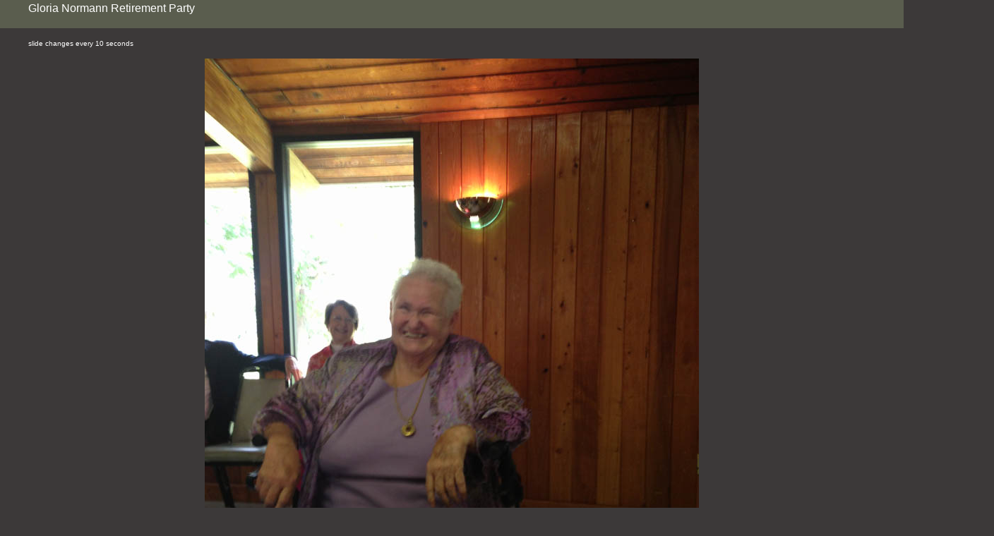

--- FILE ---
content_type: text/html; charset=UTF-8
request_url: http://saintfaiths.org/pictures/2013%20Gloria/pages/Gloria%20Taking%20it%20all%20In.htm
body_size: 1518
content:
<html>

	<head>

		<meta http-equiv="content-type" content="text/html; charset=iso-8859-1">

		<meta name="generator" content="Adobe Photoshop(R) 7.0 Web Photo Gallery">

		<title>Gloria Taking it all In</title>

		<meta http-equiv="refresh" content="10;URL=Gloria%20admires%20her%20new%20Kindle%20Reader.htm">

	</head>

	<body leftmargin="0" marginwidth="0" topmargin="0" marginheight="0" text="white" link="white" vlink="#a9a9a9" alink="#f0e68c" bgcolor="#3c3939">
		<table border="0" cellpadding="0" cellspacing="0" width="110%" height="40">
			<tr bgcolor="#5A5D4E">
				<td width="65%" valign="middle">
					<blockquote>
						<font size="3"  face="Arial" >Gloria Normann Retirement Party</font><br>
					</blockquote>
				</td>
				<td width="35%" valign="middle"><font size="3"  face="Arial" ><a href="mailto:"></a></font><font face="Arial" ><br>
					</font></td>
			</tr>
		</table>
		<blockquote>
			<p><font size="1" face="Arial" >slide changes every 10 seconds</font></p>
			<p></p>
		</blockquote>
		<div align="center">
			<blockquote>
				<p></p>
				<blockquote>
					<blockquote>
						<img src="../images/Gloria%20Taking%20it%20all%20In.jpg"  border="0" alt="Gloria Taking it all In">
						<p><b><font size="4" face="Arial" >Gloria Taking it all In.jpg</font></b></p>
						<p><font size="2" face="Arial" ></font></p>
						<p><font size="2" face="Arial" ></font></p>
						<p><font size="2" face="Arial" ></font></p>
					</blockquote>
				</blockquote>
			</blockquote>
		</div>
	</body>

</html>